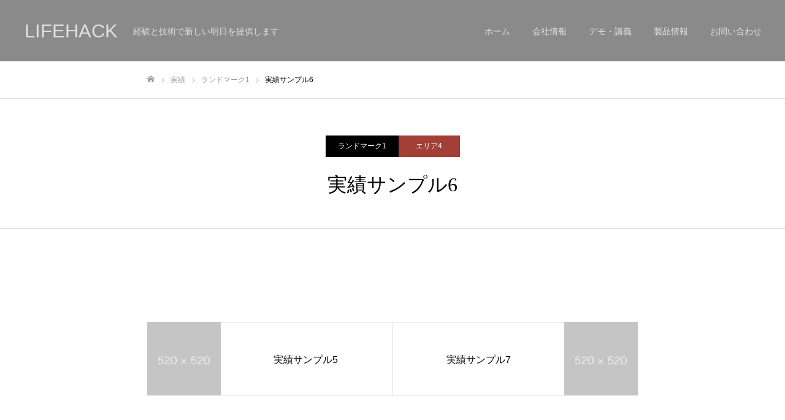

--- FILE ---
content_type: text/html; charset=UTF-8
request_url: https://itolifehack.com/work/sample-work6/
body_size: 10268
content:
<!DOCTYPE html>
<html class="pc" lang="ja"
	prefix="og: https://ogp.me/ns#" >
<head>
<meta charset="UTF-8">
<!--[if IE]><meta http-equiv="X-UA-Compatible" content="IE=edge"><![endif]-->
<meta name="viewport" content="width=device-width">
<meta name="format-detection" content="telephone=no">

<meta name="description" content="サンプルテキスト。サンプルテキスト。">
<link rel="pingback" href="https://itolifehack.com/xmlrpc.php">

		<!-- All in One SEO 4.1.5.3 -->
		<title>実績サンプル6 - LIFEHACK</title>
		<meta name="description" content="サンプルテキスト。サンプルテキスト。" />
		<meta name="robots" content="max-image-preview:large" />
		<link rel="canonical" href="https://itolifehack.com/work/sample-work6/" />
		<meta property="og:locale" content="ja_JP" />
		<meta property="og:site_name" content="LIFEHACK - 経験と技術で新しい明日を提供します" />
		<meta property="og:type" content="article" />
		<meta property="og:title" content="実績サンプル6 - LIFEHACK" />
		<meta property="og:description" content="サンプルテキスト。サンプルテキスト。" />
		<meta property="og:url" content="https://itolifehack.com/work/sample-work6/" />
		<meta property="og:image" content="https://itolifehack.com/wp-content/uploads/2021/11/main_image-1.jpg" />
		<meta property="og:image:secure_url" content="https://itolifehack.com/wp-content/uploads/2021/11/main_image-1.jpg" />
		<meta property="og:image:width" content="820" />
		<meta property="og:image:height" content="380" />
		<meta property="article:published_time" content="2021-11-11T19:54:06+00:00" />
		<meta property="article:modified_time" content="2021-11-11T19:54:06+00:00" />
		<meta name="twitter:card" content="summary" />
		<meta name="twitter:domain" content="itolifehack.com" />
		<meta name="twitter:title" content="実績サンプル6 - LIFEHACK" />
		<meta name="twitter:description" content="サンプルテキスト。サンプルテキスト。" />
		<meta name="twitter:image" content="https://itolifehack.com/wp-content/uploads/2021/11/main_image-1.jpg" />
		<script type="application/ld+json" class="aioseo-schema">
			{"@context":"https:\/\/schema.org","@graph":[{"@type":"WebSite","@id":"https:\/\/itolifehack.com\/#website","url":"https:\/\/itolifehack.com\/","name":"LIFEHACK","description":"\u7d4c\u9a13\u3068\u6280\u8853\u3067\u65b0\u3057\u3044\u660e\u65e5\u3092\u63d0\u4f9b\u3057\u307e\u3059","inLanguage":"ja","publisher":{"@id":"https:\/\/itolifehack.com\/#organization"}},{"@type":"Organization","@id":"https:\/\/itolifehack.com\/#organization","name":"LIFEHACK","url":"https:\/\/itolifehack.com\/","logo":{"@type":"ImageObject","@id":"https:\/\/itolifehack.com\/#organizationLogo","url":"https:\/\/itolifehack.com\/wp-content\/uploads\/2021\/11\/logo_image-1.jpg","width":386,"height":100},"image":{"@id":"https:\/\/itolifehack.com\/#organizationLogo"}},{"@type":"BreadcrumbList","@id":"https:\/\/itolifehack.com\/work\/sample-work6\/#breadcrumblist","itemListElement":[{"@type":"ListItem","@id":"https:\/\/itolifehack.com\/#listItem","position":1,"item":{"@type":"WebPage","@id":"https:\/\/itolifehack.com\/","name":"\u30db\u30fc\u30e0","description":"LIFEHACK \u7d4c\u9a13\u3068\u6280\u8853\u3067\u65b0\u3057\u3044\u660e\u65e5\u3092\u63d0\u4f9b\u3057\u307e\u3059","url":"https:\/\/itolifehack.com\/"},"nextItem":"https:\/\/itolifehack.com\/work\/sample-work6\/#listItem"},{"@type":"ListItem","@id":"https:\/\/itolifehack.com\/work\/sample-work6\/#listItem","position":2,"item":{"@type":"WebPage","@id":"https:\/\/itolifehack.com\/work\/sample-work6\/","name":"\u5b9f\u7e3e\u30b5\u30f3\u30d7\u30eb6","description":"\u30b5\u30f3\u30d7\u30eb\u30c6\u30ad\u30b9\u30c8\u3002\u30b5\u30f3\u30d7\u30eb\u30c6\u30ad\u30b9\u30c8\u3002","url":"https:\/\/itolifehack.com\/work\/sample-work6\/"},"previousItem":"https:\/\/itolifehack.com\/#listItem"}]},{"@type":"Person","@id":"https:\/\/itolifehack.com\/author\/caregiver-kagayamagmail-com\/#author","url":"https:\/\/itolifehack.com\/author\/caregiver-kagayamagmail-com\/","name":"caregiver.kagayama@gmail.com","image":{"@type":"ImageObject","@id":"https:\/\/itolifehack.com\/work\/sample-work6\/#authorImage","url":"https:\/\/secure.gravatar.com\/avatar\/8b98838535cc870ad959b659ccff32e2d5e96e19e0c24e2f5bc9ce1f3b1253ac?s=96&d=mm&r=g","width":96,"height":96,"caption":"caregiver.kagayama@gmail.com"}},{"@type":"WebPage","@id":"https:\/\/itolifehack.com\/work\/sample-work6\/#webpage","url":"https:\/\/itolifehack.com\/work\/sample-work6\/","name":"\u5b9f\u7e3e\u30b5\u30f3\u30d7\u30eb6 - LIFEHACK","description":"\u30b5\u30f3\u30d7\u30eb\u30c6\u30ad\u30b9\u30c8\u3002\u30b5\u30f3\u30d7\u30eb\u30c6\u30ad\u30b9\u30c8\u3002","inLanguage":"ja","isPartOf":{"@id":"https:\/\/itolifehack.com\/#website"},"breadcrumb":{"@id":"https:\/\/itolifehack.com\/work\/sample-work6\/#breadcrumblist"},"author":"https:\/\/itolifehack.com\/author\/caregiver-kagayamagmail-com\/#author","creator":"https:\/\/itolifehack.com\/author\/caregiver-kagayamagmail-com\/#author","image":{"@type":"ImageObject","@id":"https:\/\/itolifehack.com\/#mainImage","url":"https:\/\/itolifehack.com\/wp-content\/uploads\/2021\/11\/image_520x520.gif","width":520,"height":520},"primaryImageOfPage":{"@id":"https:\/\/itolifehack.com\/work\/sample-work6\/#mainImage"},"datePublished":"2021-11-11T19:54:06+09:00","dateModified":"2021-11-11T19:54:06+09:00"}]}
		</script>
		<!-- All in One SEO -->

<link rel="alternate" type="application/rss+xml" title="LIFEHACK &raquo; フィード" href="https://itolifehack.com/feed/" />
<link rel="alternate" type="application/rss+xml" title="LIFEHACK &raquo; コメントフィード" href="https://itolifehack.com/comments/feed/" />
<link rel="alternate" title="oEmbed (JSON)" type="application/json+oembed" href="https://itolifehack.com/wp-json/oembed/1.0/embed?url=https%3A%2F%2Fitolifehack.com%2Fwork%2Fsample-work6%2F" />
<link rel="alternate" title="oEmbed (XML)" type="text/xml+oembed" href="https://itolifehack.com/wp-json/oembed/1.0/embed?url=https%3A%2F%2Fitolifehack.com%2Fwork%2Fsample-work6%2F&#038;format=xml" />
		<!-- This site uses the Google Analytics by MonsterInsights plugin v8.10.0 - Using Analytics tracking - https://www.monsterinsights.com/ -->
		<!-- Note: MonsterInsights is not currently configured on this site. The site owner needs to authenticate with Google Analytics in the MonsterInsights settings panel. -->
					<!-- No UA code set -->
				<!-- / Google Analytics by MonsterInsights -->
		<style id='wp-img-auto-sizes-contain-inline-css' type='text/css'>
img:is([sizes=auto i],[sizes^="auto," i]){contain-intrinsic-size:3000px 1500px}
/*# sourceURL=wp-img-auto-sizes-contain-inline-css */
</style>
<link rel='stylesheet' id='style-css' href='https://itolifehack.com/wp-content/themes/fake_tcd074/style.css?ver=1.8.3' type='text/css' media='all' />
<style id='wp-emoji-styles-inline-css' type='text/css'>

	img.wp-smiley, img.emoji {
		display: inline !important;
		border: none !important;
		box-shadow: none !important;
		height: 1em !important;
		width: 1em !important;
		margin: 0 0.07em !important;
		vertical-align: -0.1em !important;
		background: none !important;
		padding: 0 !important;
	}
/*# sourceURL=wp-emoji-styles-inline-css */
</style>
<link rel='stylesheet' id='wp-block-library-css' href='https://itolifehack.com/wp-includes/css/dist/block-library/style.min.css?ver=6.9' type='text/css' media='all' />
<style id='wp-block-library-inline-css' type='text/css'>
/*wp_block_styles_on_demand_placeholder:696e13a2834e8*/
/*# sourceURL=wp-block-library-inline-css */
</style>
<style id='classic-theme-styles-inline-css' type='text/css'>
/*! This file is auto-generated */
.wp-block-button__link{color:#fff;background-color:#32373c;border-radius:9999px;box-shadow:none;text-decoration:none;padding:calc(.667em + 2px) calc(1.333em + 2px);font-size:1.125em}.wp-block-file__button{background:#32373c;color:#fff;text-decoration:none}
/*# sourceURL=/wp-includes/css/classic-themes.min.css */
</style>
<link rel='stylesheet' id='contact-form-7-css' href='https://itolifehack.com/wp-content/plugins/contact-form-7/includes/css/styles.css?ver=5.5.2' type='text/css' media='all' />
<link rel='stylesheet' id='hfe-style-css' href='https://itolifehack.com/wp-content/plugins/header-footer-elementor/assets/css/header-footer-elementor.css?ver=1.6.4' type='text/css' media='all' />
<link rel='stylesheet' id='elementor-icons-css' href='https://itolifehack.com/wp-content/plugins/elementor/assets/lib/eicons/css/elementor-icons.min.css?ver=5.13.0' type='text/css' media='all' />
<link rel='stylesheet' id='elementor-frontend-css' href='https://itolifehack.com/wp-content/plugins/elementor/assets/css/frontend.min.css?ver=3.4.7' type='text/css' media='all' />
<style id='elementor-frontend-inline-css' type='text/css'>
@font-face{font-family:eicons;src:url(https://itolifehack.com/wp-content/plugins/elementor/assets/lib/eicons/fonts/eicons.eot?5.10.0);src:url(https://itolifehack.com/wp-content/plugins/elementor/assets/lib/eicons/fonts/eicons.eot?5.10.0#iefix) format("embedded-opentype"),url(https://itolifehack.com/wp-content/plugins/elementor/assets/lib/eicons/fonts/eicons.woff2?5.10.0) format("woff2"),url(https://itolifehack.com/wp-content/plugins/elementor/assets/lib/eicons/fonts/eicons.woff?5.10.0) format("woff"),url(https://itolifehack.com/wp-content/plugins/elementor/assets/lib/eicons/fonts/eicons.ttf?5.10.0) format("truetype"),url(https://itolifehack.com/wp-content/plugins/elementor/assets/lib/eicons/fonts/eicons.svg?5.10.0#eicon) format("svg");font-weight:400;font-style:normal}
/*# sourceURL=elementor-frontend-inline-css */
</style>
<link rel='stylesheet' id='elementor-post-76-css' href='https://itolifehack.com/wp-content/uploads/elementor/css/post-76.css?ver=1636942759' type='text/css' media='all' />
<link rel='stylesheet' id='elementor-global-css' href='https://itolifehack.com/wp-content/uploads/elementor/css/global.css?ver=1636942759' type='text/css' media='all' />
<link rel='stylesheet' id='google-fonts-1-css' href='https://fonts.googleapis.com/css?family=Roboto%3A100%2C100italic%2C200%2C200italic%2C300%2C300italic%2C400%2C400italic%2C500%2C500italic%2C600%2C600italic%2C700%2C700italic%2C800%2C800italic%2C900%2C900italic%7CRoboto+Slab%3A100%2C100italic%2C200%2C200italic%2C300%2C300italic%2C400%2C400italic%2C500%2C500italic%2C600%2C600italic%2C700%2C700italic%2C800%2C800italic%2C900%2C900italic&#038;display=auto&#038;ver=6.9' type='text/css' media='all' />
<script type="text/javascript" src="https://itolifehack.com/wp-includes/js/jquery/jquery.min.js?ver=3.7.1" id="jquery-core-js"></script>
<script type="text/javascript" src="https://itolifehack.com/wp-includes/js/jquery/jquery-migrate.min.js?ver=3.4.1" id="jquery-migrate-js"></script>
<link rel="https://api.w.org/" href="https://itolifehack.com/wp-json/" /><link rel='shortlink' href='https://itolifehack.com/?p=27' />

<link rel="stylesheet" href="https://itolifehack.com/wp-content/themes/fake_tcd074/css/design-plus.css?ver=1.8.3">
<link rel="stylesheet" href="https://itolifehack.com/wp-content/themes/fake_tcd074/css/sns-botton.css?ver=1.8.3">
<link rel="stylesheet" media="screen and (max-width:1050px)" href="https://itolifehack.com/wp-content/themes/fake_tcd074/css/responsive.css?ver=1.8.3">
<link rel="stylesheet" media="screen and (max-width:1050px)" href="https://itolifehack.com/wp-content/themes/fake_tcd074/css/footer-bar.css?ver=1.8.3">

<script src="https://itolifehack.com/wp-content/themes/fake_tcd074/js/jquery.easing.1.4.js?ver=1.8.3"></script>
<script src="https://itolifehack.com/wp-content/themes/fake_tcd074/js/jscript.js?ver=1.8.3"></script>
<script src="https://itolifehack.com/wp-content/themes/fake_tcd074/js/comment.js?ver=1.8.3"></script>

<link rel="stylesheet" href="https://itolifehack.com/wp-content/themes/fake_tcd074/js/simplebar.css?ver=1.8.3">
<script src="https://itolifehack.com/wp-content/themes/fake_tcd074/js/simplebar.min.js?ver=1.8.3"></script>



<style type="text/css">

body, input, textarea { font-family: "Hiragino Sans", "ヒラギノ角ゴ ProN", "Hiragino Kaku Gothic ProN", "游ゴシック", YuGothic, "メイリオ", Meiryo, sans-serif; }

.rich_font, .p-vertical { font-family: "Times New Roman" , "游明朝" , "Yu Mincho" , "游明朝体" , "YuMincho" , "ヒラギノ明朝 Pro W3" , "Hiragino Mincho Pro" , "HiraMinProN-W3" , "HGS明朝E" , "ＭＳ Ｐ明朝" , "MS PMincho" , serif; font-weight:500; }

.rich_font_type1 { font-family: Arial, "Hiragino Kaku Gothic ProN", "ヒラギノ角ゴ ProN W3", "メイリオ", Meiryo, sans-serif; }
.rich_font_type2 { font-family: "Hiragino Sans", "ヒラギノ角ゴ ProN", "Hiragino Kaku Gothic ProN", "游ゴシック", YuGothic, "メイリオ", Meiryo, sans-serif; font-weight:500; }
.rich_font_type3 { font-family: "Times New Roman" , "游明朝" , "Yu Mincho" , "游明朝体" , "YuMincho" , "ヒラギノ明朝 Pro W3" , "Hiragino Mincho Pro" , "HiraMinProN-W3" , "HGS明朝E" , "ＭＳ Ｐ明朝" , "MS PMincho" , serif; font-weight:500; }

.post_content, #next_prev_post { font-family: "Hiragino Sans", "ヒラギノ角ゴ ProN", "Hiragino Kaku Gothic ProN", "游ゴシック", YuGothic, "メイリオ", Meiryo, sans-serif; }

#header, #header a, #menu_button:before { color:#ffffff; }
#header a:hover, #menu_button:hover:before { color:rgba(255,255,255,0.5); }
#header.active, .header_fix #header, .header_fix_mobile #header {
  color:#000000;
  background:rgba(255,255,255,1);
}
#header.active a, .header_fix #header a, .header_fix_mobile #header a, .header_fix_mobile #menu_button:before { color:#000000; }
#header.active a:hover, .header_fix #header a:hover, .header_fix_mobile #header a:hover, .header_fix_mobile #menu_button:hover:before { color:#999999; }
@media screen and (max-width:1050px) {
  #header {
    color:#000000;
    background:rgba(255,255,255,1);
  }
  #header a, #menu_button:before { color:#000000; }
  #header a:hover, #menu_button:hover:before { color:#999999; }
}

#global_menu > ul > li > a { color:#ffffff; }
#global_menu > ul > li > a:hover { color:rgba(255,255,255,0.5); }
#global_menu > ul > li a.active, #global_menu > ul > li.active_button > a { color:#999999; }
#global_menu ul ul a { color:#FFFFFF !important; background:#000000; }
#global_menu ul ul a:hover { background:#333333; }

#drawer_menu { background:#222222; }
#mobile_menu a { color:#ffffff; background:#222222; border-bottom:1px solid #444444; }
#mobile_menu li li a { background:#333333; }
#mobile_menu a:hover, #drawer_menu .close_button:hover, #mobile_menu .child_menu_button:hover { color:#ffffff; background:#ff4b54; }

.megamenu_blog_list { background:#000000; }
.megamenu_blog_list_inner { border-color:rgba(255,255,255,0.3); }
.megamenu_blog_list .menu_area a, .megamenu_blog_list .menu_area a:hover, .megamenu_blog_list .menu_area li.active a, .megamenu_blog_list .post_list li .title { color:#ffffff !important; }
.megamenu_blog_list .menu_area a:hover, .megamenu_blog_list .menu_area li.active a, .megamenu_blog_list .post_list { background:#333333; }
.megamenu_blog_list .post_list li .overlay {
  background: -webkit-linear-gradient(top, transparent, rgba(0,0,0,0.5));
  background: linear-gradient(to bottom, transparent, rgba(0,0,0,0.5));
}
#footer_banner .item1 a { color:#ffffff !important; }
#footer_banner .item1 .title { font-size:24px; }
#footer_banner .item1 .desc { font-size:14px; }
#footer_banner .item1 .overlay { background:rgba(0,0,0,0.3); }
@media screen and (max-width:650px) {
  #footer_banner .item1 .title { font-size:20px; }
  #footer_banner .item1 .desc { font-size:12px; }
}
#footer_banner .item2 a { color:#ffffff !important; }
#footer_banner .item2 .title { font-size:24px; }
#footer_banner .item2 .desc { font-size:14px; }
#footer_banner .item2 .overlay { background:rgba(0,0,0,0.3); }
@media screen and (max-width:650px) {
  #footer_banner .item2 .title { font-size:20px; }
  #footer_banner .item2 .desc { font-size:12px; }
}
#footer_banner .item3 a { color:#ffffff !important; }
#footer_banner .item3 .title { font-size:24px; }
#footer_banner .item3 .desc { font-size:14px; }
#footer_banner .item3 .overlay { background:rgba(0,0,0,0.3); }
@media screen and (max-width:650px) {
  #footer_banner .item3 .title { font-size:20px; }
  #footer_banner .item3 .desc { font-size:12px; }
}
#footer_banner .item4 a { color:#ffffff !important; }
#footer_banner .item4 .title { font-size:24px; }
#footer_banner .item4 .desc { font-size:14px; }
#footer_banner .item4 .overlay { background:rgba(0,0,0,0.3); }
@media screen and (max-width:650px) {
  #footer_banner .item4 .title { font-size:20px; }
  #footer_banner .item4 .desc { font-size:12px; }
}
.work_list .item .title { font-size:16px; }
.work_list .category {
  font-size:14px; color:#ffffff;
  background: -webkit-linear-gradient(top, transparent, rgba(0,0,0,0.7));
  background: linear-gradient(to bottom, transparent, rgba(0,0,0,0.7));
}
@media screen and (max-width:650px) {
  .work_list .item .title { font-size:14px; }
  .work_list .category { font-size:12px; }
}
body.single .post_content { font-size:16px; }
#page_header_catch .catch { font-size:50px; color:#FFFFFF; }
#page_header_catch .desc { font-size:16px; color:#FFFFFF; }
#tab_button_list li span { font-size:14px; }
#archive_catch h2 { font-size:30px; }
#blog_list .title { font-size:26px; }
#blog_list .excerpt { font-size:16px; }
#blog_list a .title_area { color:#ffffff !important; }
#blog_list a:hover .title_area { color:#cccccc !important; }
#blog_list .category a, #single_category a { color:#FFFFFF; background:#000000; }
#blog_list .category a:hover, #single_category a:hover { color:#FFFFFF; background:#333333; }
#blog_list .overlay {
  background: -webkit-linear-gradient(top, transparent, rgba(0,0,0,0.5));
  background: linear-gradient(to bottom, transparent, rgba(0,0,0,0.5));
}
#post_title_area .title { font-size:32px; }
@media screen and (max-width:650px) {
  body.single .post_content { font-size:14px; }
  #page_header_catch .catch { font-size:30px; }
  #page_header_catch .desc { font-size:14px; }
  #tab_button_list li span { font-size:12px; }
  #archive_catch h2 { font-size:20px; }
  #blog_list .title { font-size:20px; }
  #blog_list .excerpt { font-size:13px; }
  #post_title_area .title { font-size:20px; }
  #related_post .headline { font-size:16px; }
}
#single_work_title_area .category li.parent a { color:#FFFFFF; background:#000000; }
#single_work_title_area .category li.parent a:hover { color:#FFFFFF; background:#999999; }
#single_work_title_area .category li.child a { background:#a33f37; }
#single_work_title_area .category li.child a:hover { background:#d45348; }
#single_work_title_area .title { font-size:32px; }
#article .post_content { font-size:16px; }
#related_work_list .headline { font-size:22px; }
@media screen and (max-width:650px) {
  #single_work_title_area .title { font-size:20px; }
  #article .post_content { font-size:14px; }
  #related_work_list .headline { font-size:16px; }
}

.author_profile a.avatar img, .animate_image img, .animate_background .image {
  width:100%; height:auto;
  -webkit-transition: transform  0.75s ease;
  transition: transform  0.75s ease;
}
.author_profile a.avatar:hover img, .animate_image:hover img, .animate_background:hover .image {
  -webkit-transform: scale(1.2);
  transform: scale(1.2);
}




a { color:#000; }

#comment_headline, .tcd_category_list a:hover, .tcd_category_list .child_menu_button:hover, .side_headline, #faq_category li a:hover, #faq_category li.active a, #archive_service .bottom_area .sub_category li a:hover,
  #side_service_category_list a:hover, #side_service_category_list li.active > a, #side_faq_category_list a:hover, #side_faq_category_list li.active a, #side_staff_list a:hover, #side_staff_list li.active a, .cf_data_list li a:hover,
    #side_campaign_category_list a:hover, #side_campaign_category_list li.active a, #side_clinic_list a:hover, #side_clinic_list li.active a
{ color: #000000; }

#index_slider .search_button:hover input, #return_top a, #comment_tab li a:hover, #comment_tab li.active a, #comment_header #comment_closed p, #submit_comment:hover, #cancel_comment_reply a:hover, #p_readmore .button:hover,
  #wp-calendar td a:hover, #p_readmore .button, .page_navi span.current, .page_navi a:hover, #post_pagination p, #post_pagination a:hover, .c-pw__btn:hover
{ background-color: #000000; }

#guest_info input:focus, #comment_textarea textarea:focus, .c-pw__box-input:focus, .page_navi span.current, .page_navi a:hover, #post_pagination p, #post_pagination a:hover
{ border-color: #000000; }

#comment_tab li.active a:after, #comment_header #comment_closed p:after
{ border-color:#000000 transparent transparent transparent; }


#footer a:hover, .cardlink_title a:hover, #related_post .item a:hover, .comment a:hover, .comment_form_wrapper a:hover,
  #bread_crumb a:hover, #bread_crumb li.home a:hover:after, .author_profile a:hover, .author_profile .author_link li a:hover:before, #post_meta_bottom a:hover,
    #recent_news a.link:hover, #recent_news .link:hover:after, #recent_news li a:hover .title, #searchform .submit_button:hover:before, .styled_post_list1 a:hover .title_area, .styled_post_list1 a:hover .date, .p-dropdown__title:hover:after, .p-dropdown__list li a:hover
{ color: #333333; }
#post_pagination a:hover, #p_readmore .button:hover, #return_top a:hover
{ background-color: #333333; }
.post_content a { color: #000000; }
.post_content a:hover { color:#999999; }


</style>

<link rel="icon" href="https://itolifehack.com/wp-content/uploads/2021/11/cropped-ライフハックフリー-1-1-32x32.jpg" sizes="32x32" />
<link rel="icon" href="https://itolifehack.com/wp-content/uploads/2021/11/cropped-ライフハックフリー-1-1-192x192.jpg" sizes="192x192" />
<link rel="apple-touch-icon" href="https://itolifehack.com/wp-content/uploads/2021/11/cropped-ライフハックフリー-1-1-180x180.jpg" />
<meta name="msapplication-TileImage" content="https://itolifehack.com/wp-content/uploads/2021/11/cropped-ライフハックフリー-1-1-270x270.jpg" />
</head>
<body data-rsssl=1 id="body" class="wp-singular work-template-default single single-work postid-27 wp-theme-fake_tcd074 ehf-template-fake_tcd074 ehf-stylesheet-fake_tcd074 hide_desc_mobile elementor-default elementor-kit-76">


<div id="container">

 <header id="header" class="animate_pc">

  <div id="header_logo">
   
<h2 class="logo">
 <a href="https://itolifehack.com/" title="LIFEHACK">
    <span class="pc_logo_text" style="font-size:31px;">LIFEHACK</span>
      <span class="mobile_logo_text" style="font-size:18px;">LIFEHACK</span>
   </a>
</h2>

             <h3 class="desc">経験と技術で新しい明日を提供します</h3>
          </div>

    <a href="#" id="menu_button"><span>メニュー</span></a>
  
    <nav id="global_menu">
   <ul id="menu-%e3%83%a1%e3%83%8b%e3%83%a5%e3%83%bc" class="menu"><li id="menu-item-31" class="menu-item menu-item-type-custom menu-item-object-custom menu-item-home menu-item-31"><a href="https://itolifehack.com/">ホーム</a></li>
<li id="menu-item-32" class="menu-item menu-item-type-custom menu-item-object-custom menu-item-32"><a href="https://itolifehack.com/company/" class="megamenu_button" data-megamenu="js-megamenu32">会社情報</a></li>
<li id="menu-item-37" class="menu-item menu-item-type-custom menu-item-object-custom menu-item-37"><a href="https://itolifehack.com/demo/">デモ・講義</a></li>
<li id="menu-item-38" class="menu-item menu-item-type-custom menu-item-object-custom menu-item-38"><a href="https://itolifehack.com/product-introduction/">製品情報</a></li>
<li id="menu-item-39" class="menu-item menu-item-type-custom menu-item-object-custom menu-item-39"><a href="https://itolifehack.com/info/">お問い合わせ</a></li>
</ul>  </nav>
  
  <div class="megamenu_blog_list" id="js-megamenu32">
 <div class="megamenu_blog_list_inner clearfix">
  <ul class="menu_area">
   <br />
<b>Warning</b>:  Invalid argument supplied for foreach() in <b>/home/upit/itolifehack.com/public_html/wp-content/themes/fake_tcd074/functions/menu.php</b> on line <b>31</b><br />
  </ul>
  <div class="post_list_area">
   <br />
<b>Warning</b>:  Invalid argument supplied for foreach() in <b>/home/upit/itolifehack.com/public_html/wp-content/themes/fake_tcd074/functions/menu.php</b> on line <b>42</b><br />
  </div><!-- END post_list_area -->
 </div>
</div>

 </header>

 

<div id="page_header" class="small" style="background:url(https://itolifehack.com/wp-content/uploads/2021/11/image_1450x650.gif) no-repeat center top; background-size:cover;">
 <div class="overlay" style="background:rgba(0,0,0,0.3);"></div></div>

<div id="bread_crumb">

<ul class="clearfix" itemscope itemtype="http://schema.org/BreadcrumbList">
 <li itemprop="itemListElement" itemscope itemtype="http://schema.org/ListItem" class="home"><a itemprop="item" href="https://itolifehack.com/"><span itemprop="name">ホーム</span></a><meta itemprop="position" content="1"></li>
 <li itemprop="itemListElement" itemscope itemtype="http://schema.org/ListItem"><a itemprop="item" href="https://itolifehack.com/work/"><span itemprop="name">実績</span></a><meta itemprop="position" content="2"></li>
  <li itemprop="itemListElement" itemscope itemtype="http://schema.org/ListItem" class="category">
  <a itemprop="item" href="https://itolifehack.com/landmark/landmark1/"><span itemprop="name">ランドマーク1</span></a>
  <meta itemprop="position" content="3">
 </li>
  <li class="last" itemprop="itemListElement" itemscope itemtype="http://schema.org/ListItem"><span itemprop="name">実績サンプル6</span><meta itemprop="position" content="4"></li>
</ul>

</div>

<div id="single_work_title_area">
  <ul class="category clearfix">
    <li class="parent"><a href="https://itolifehack.com/landmark/landmark1/">ランドマーク1</a></li>
      <li class="child"><a href="https://itolifehack.com/area/area4/">エリア4</a></li>
   </ul>
  <h1 class="title rich_font entry-title">実績サンプル6</h1>
</div>

<div id="main_contents" class="clearfix">

 
 <article id="article">
    <div id="next_prev_post2" class="clearfix">
   <div class="item prev_post clearfix">
 <a class="animate_background" style="background:none;" href="https://itolifehack.com/work/sample-work5/">
  <div class="image_wrap">
   <div class="image_wrap_inner">
    <div class="image" style="background:url(https://itolifehack.com/wp-content/uploads/2021/11/image_520x520-250x250.gif) no-repeat center center; background-size:cover;"></div>
   </div>
  </div>
  <div class="title_area">
   <p class="title"><span>実績サンプル5</span></p>
  </div>
 </a>
</div>
<div class="item next_post clearfix">
 <a class="animate_background" style="background:none;" href="https://itolifehack.com/work/sample-work7/">
  <div class="image_wrap">
   <div class="image_wrap_inner">
    <div class="image" style="background:url(https://itolifehack.com/wp-content/uploads/2021/11/image_520x520-250x250.gif) no-repeat center center; background-size:cover;"></div>
   </div>
  </div>
  <div class="title_area">
   <p class="title"><span>実績サンプル7</span></p>
  </div>
 </a>
</div>
  </div>
  
 </article><!-- END #article -->

 
  <div id="related_work_list">
    <h3 class="headline">ランドマーク1</h3>
    <div class="work_list clearfix">
      <article class="item">
    <a class="link animate_background" style="background:none;" href="https://itolifehack.com/work/sample-work9/">
     <div class="image_wrap">
      <div class="image_wrap_inner">
              <div class="category">
        <span>エリア1</span>       </div>
              <div class="image" style="background:url(https://itolifehack.com/wp-content/uploads/2021/11/image_520x520-520x520.gif) no-repeat center center; background-size:cover;"></div>
      </div>
     </div>
     <h3 class="title"><span>実績サンプル9</span></h3>
    </a>
   </article>
      <article class="item">
    <a class="link animate_background" style="background:none;" href="https://itolifehack.com/work/sample-work8/">
     <div class="image_wrap">
      <div class="image_wrap_inner">
              <div class="category">
        <span>エリア1</span>       </div>
              <div class="image" style="background:url(https://itolifehack.com/wp-content/uploads/2021/11/image_520x520-520x520.gif) no-repeat center center; background-size:cover;"></div>
      </div>
     </div>
     <h3 class="title"><span>実績サンプル8</span></h3>
    </a>
   </article>
      <article class="item">
    <a class="link animate_background" style="background:none;" href="https://itolifehack.com/work/sample-work7/">
     <div class="image_wrap">
      <div class="image_wrap_inner">
              <div class="category">
        <span>エリア1</span>       </div>
              <div class="image" style="background:url(https://itolifehack.com/wp-content/uploads/2021/11/image_520x520-520x520.gif) no-repeat center center; background-size:cover;"></div>
      </div>
     </div>
     <h3 class="title"><span>実績サンプル7</span></h3>
    </a>
   </article>
      <article class="item">
    <a class="link animate_background" style="background:none;" href="https://itolifehack.com/work/sample-work6/">
     <div class="image_wrap">
      <div class="image_wrap_inner">
              <div class="category">
        <span>エリア1</span>       </div>
              <div class="image" style="background:url(https://itolifehack.com/wp-content/uploads/2021/11/image_520x520-520x520.gif) no-repeat center center; background-size:cover;"></div>
      </div>
     </div>
     <h3 class="title"><span>実績サンプル6</span></h3>
    </a>
   </article>
      <article class="item">
    <a class="link animate_background" style="background:none;" href="https://itolifehack.com/work/sample-work5/">
     <div class="image_wrap">
      <div class="image_wrap_inner">
              <div class="category">
        <span>エリア1</span>       </div>
              <div class="image" style="background:url(https://itolifehack.com/wp-content/uploads/2021/11/image_520x520-520x520.gif) no-repeat center center; background-size:cover;"></div>
      </div>
     </div>
     <h3 class="title"><span>実績サンプル5</span></h3>
    </a>
   </article>
      <article class="item">
    <a class="link animate_background" style="background:none;" href="https://itolifehack.com/work/sample-work4/">
     <div class="image_wrap">
      <div class="image_wrap_inner">
              <div class="category">
        <span>エリア1</span>       </div>
              <div class="image" style="background:url(https://itolifehack.com/wp-content/uploads/2021/11/image_520x520-520x520.gif) no-repeat center center; background-size:cover;"></div>
      </div>
     </div>
     <h3 class="title"><span>実績サンプル4</span></h3>
    </a>
   </article>
     </div><!-- END .work_list -->
   </div><!-- END #related_post -->
 
</div><!-- END #main_contents -->


 <footer id="footer">

  <div id="footer_inner">

      <div id="footer_banner" class="clearfix">
        <div class="item item1">
          <a class="link animate_background" href="#">
           <div class="caption">
              <h3 class="title rich_font">タイトル</h3>
                     <p class="desc">説明文</p>
             </div>
            <div class="overlay"></div>
            <div class="image" style="background:url(https://itolifehack.com/wp-content/uploads/2021/11/image_395x150.gif) no-repeat center center; background-size:cover;"></div>
     </a>
    </div>
        <div class="item item2">
          <a class="link animate_background" href="#">
           <div class="caption">
              <h3 class="title rich_font">タイトル</h3>
                     <p class="desc">説明文</p>
             </div>
            <div class="overlay"></div>
            <div class="image" style="background:url(https://itolifehack.com/wp-content/uploads/2021/11/image_395x150.gif) no-repeat center center; background-size:cover;"></div>
     </a>
    </div>
        <div class="item item3">
          <a class="link animate_background" href="#">
           <div class="caption">
              <h3 class="title rich_font">タイトル</h3>
                     <p class="desc">説明文</p>
             </div>
            <div class="overlay"></div>
            <div class="image" style="background:url(https://itolifehack.com/wp-content/uploads/2021/11/image_395x150.gif) no-repeat center center; background-size:cover;"></div>
     </a>
    </div>
        <div class="item item4">
          <a class="link animate_background" href="#">
           <div class="caption">
              <h3 class="title rich_font">タイトル</h3>
                     <p class="desc">説明文</p>
             </div>
            <div class="overlay"></div>
            <div class="image" style="background:url(https://itolifehack.com/wp-content/uploads/2021/11/image_395x150.gif) no-repeat center center; background-size:cover;"></div>
     </a>
    </div>
       </div><!-- END #footer_banner -->
   
   
      <div id="footer_information">
    <p>ここに説明文が入ります。ここに説明文が入ります。ここに説明文が入ります。&lt;br /&gt;ここに説明文が入ります。ここに説明文が入ります。</p>
   </div>
   
         <ul id="footer_social_link" class="clearfix">
                            <li class="rss"><a href="https://itolifehack.com/feed/" rel="nofollow" target="_blank" title="RSS"><span>RSS</span></a></li>   </ul>
   
  </div><!-- END #footer_inner -->

      <div id="footer_menu" class="footer_menu">
   <ul id="menu-%e3%83%a1%e3%83%8b%e3%83%a5%e3%83%bc-1" class="menu"><li class="menu-item menu-item-type-custom menu-item-object-custom menu-item-home menu-item-31"><a href="https://itolifehack.com/">ホーム</a></li>
<li class="menu-item menu-item-type-custom menu-item-object-custom menu-item-32"><a href="https://itolifehack.com/company/">会社情報</a></li>
<li class="menu-item menu-item-type-custom menu-item-object-custom menu-item-37"><a href="https://itolifehack.com/demo/">デモ・講義</a></li>
<li class="menu-item menu-item-type-custom menu-item-object-custom menu-item-38"><a href="https://itolifehack.com/product-introduction/">製品情報</a></li>
<li class="menu-item menu-item-type-custom menu-item-object-custom menu-item-39"><a href="https://itolifehack.com/info/">お問い合わせ</a></li>
</ul>  </div>
  
  <div id="return_top">
   <a href="#body"><span>PAGE TOP</span></a>
  </div>

  <p id="copyright" style="background:#000000; color:#FFFFFF;">Copyright &copy; 2018</p>

 </footer><!-- END #footer_bottom -->

 
</div><!-- #container -->

<div id="drawer_menu">
  <nav>
  <ul id="mobile_menu" class="menu"><li class="menu-item menu-item-type-custom menu-item-object-custom menu-item-home menu-item-31"><a href="https://itolifehack.com/">ホーム</a></li>
<li class="menu-item menu-item-type-custom menu-item-object-custom menu-item-32"><a href="https://itolifehack.com/company/" class="megamenu_button" data-megamenu="js-megamenu32">会社情報</a></li>
<li class="menu-item menu-item-type-custom menu-item-object-custom menu-item-37"><a href="https://itolifehack.com/demo/">デモ・講義</a></li>
<li class="menu-item menu-item-type-custom menu-item-object-custom menu-item-38"><a href="https://itolifehack.com/product-introduction/">製品情報</a></li>
<li class="menu-item menu-item-type-custom menu-item-object-custom menu-item-39"><a href="https://itolifehack.com/info/">お問い合わせ</a></li>
</ul> </nav>
  <div id="mobile_banner">
   </div><!-- END #header_mobile_banner -->
</div>

<script>
jQuery(document).ready(function($){

    $('#tab_button_list').addClass('animate');

  var mqls = [
    window.matchMedia("(min-width: 1051px)"),
    window.matchMedia("(max-width: 651px)")
  ]
  function mediaqueryresponse(mql){
    if (mqls[0].matches){ // over 1051px
      if( $(body).hasClass('header_fix') ) {
        $('.animate_pc').each(function(){
          $(this).addClass('animate');
        });
      } else {
        $('.animate_pc').each(function(i){
          $(this).delay(i * 900).queue(function(next) {
            $(this).addClass('animate');
            next();
          });
        });
      }
          }
    if (mqls[1].matches){ // under 651px
      $('.animate_mobile').each(function(i){
        $(this).delay(i * 900).queue(function(next) {
          $(this).addClass('animate2');
          next();
        });
      });
          }
    if (!mqls[0].matches && !mqls[1].matches){ // between 652 ~ 1050
      $('.animate_pc').not('#header').each(function(i){
        $(this).delay(i * 900).queue(function(next) {
          $(this).addClass('animate');
          next();
        });
      });
          }
  }
  for (var i=0; i<mqls.length; i++){
    mediaqueryresponse(mqls[i])
    mqls[i].addListener(mediaqueryresponse)
  }


  
  
});
</script>


<script type="speculationrules">
{"prefetch":[{"source":"document","where":{"and":[{"href_matches":"/*"},{"not":{"href_matches":["/wp-*.php","/wp-admin/*","/wp-content/uploads/*","/wp-content/*","/wp-content/plugins/*","/wp-content/themes/fake_tcd074/*","/*\\?(.+)"]}},{"not":{"selector_matches":"a[rel~=\"nofollow\"]"}},{"not":{"selector_matches":".no-prefetch, .no-prefetch a"}}]},"eagerness":"conservative"}]}
</script>
<script type="text/javascript" src="https://itolifehack.com/wp-includes/js/comment-reply.min.js?ver=6.9" id="comment-reply-js" async="async" data-wp-strategy="async" fetchpriority="low"></script>
<script type="text/javascript" src="https://itolifehack.com/wp-includes/js/dist/vendor/wp-polyfill.min.js?ver=3.15.0" id="wp-polyfill-js"></script>
<script type="text/javascript" id="contact-form-7-js-extra">
/* <![CDATA[ */
var wpcf7 = {"api":{"root":"https://itolifehack.com/wp-json/","namespace":"contact-form-7/v1"}};
//# sourceURL=contact-form-7-js-extra
/* ]]> */
</script>
<script type="text/javascript" src="https://itolifehack.com/wp-content/plugins/contact-form-7/includes/js/index.js?ver=5.5.2" id="contact-form-7-js"></script>
<script id="wp-emoji-settings" type="application/json">
{"baseUrl":"https://s.w.org/images/core/emoji/17.0.2/72x72/","ext":".png","svgUrl":"https://s.w.org/images/core/emoji/17.0.2/svg/","svgExt":".svg","source":{"concatemoji":"https://itolifehack.com/wp-includes/js/wp-emoji-release.min.js?ver=6.9"}}
</script>
<script type="module">
/* <![CDATA[ */
/*! This file is auto-generated */
const a=JSON.parse(document.getElementById("wp-emoji-settings").textContent),o=(window._wpemojiSettings=a,"wpEmojiSettingsSupports"),s=["flag","emoji"];function i(e){try{var t={supportTests:e,timestamp:(new Date).valueOf()};sessionStorage.setItem(o,JSON.stringify(t))}catch(e){}}function c(e,t,n){e.clearRect(0,0,e.canvas.width,e.canvas.height),e.fillText(t,0,0);t=new Uint32Array(e.getImageData(0,0,e.canvas.width,e.canvas.height).data);e.clearRect(0,0,e.canvas.width,e.canvas.height),e.fillText(n,0,0);const a=new Uint32Array(e.getImageData(0,0,e.canvas.width,e.canvas.height).data);return t.every((e,t)=>e===a[t])}function p(e,t){e.clearRect(0,0,e.canvas.width,e.canvas.height),e.fillText(t,0,0);var n=e.getImageData(16,16,1,1);for(let e=0;e<n.data.length;e++)if(0!==n.data[e])return!1;return!0}function u(e,t,n,a){switch(t){case"flag":return n(e,"\ud83c\udff3\ufe0f\u200d\u26a7\ufe0f","\ud83c\udff3\ufe0f\u200b\u26a7\ufe0f")?!1:!n(e,"\ud83c\udde8\ud83c\uddf6","\ud83c\udde8\u200b\ud83c\uddf6")&&!n(e,"\ud83c\udff4\udb40\udc67\udb40\udc62\udb40\udc65\udb40\udc6e\udb40\udc67\udb40\udc7f","\ud83c\udff4\u200b\udb40\udc67\u200b\udb40\udc62\u200b\udb40\udc65\u200b\udb40\udc6e\u200b\udb40\udc67\u200b\udb40\udc7f");case"emoji":return!a(e,"\ud83e\u1fac8")}return!1}function f(e,t,n,a){let r;const o=(r="undefined"!=typeof WorkerGlobalScope&&self instanceof WorkerGlobalScope?new OffscreenCanvas(300,150):document.createElement("canvas")).getContext("2d",{willReadFrequently:!0}),s=(o.textBaseline="top",o.font="600 32px Arial",{});return e.forEach(e=>{s[e]=t(o,e,n,a)}),s}function r(e){var t=document.createElement("script");t.src=e,t.defer=!0,document.head.appendChild(t)}a.supports={everything:!0,everythingExceptFlag:!0},new Promise(t=>{let n=function(){try{var e=JSON.parse(sessionStorage.getItem(o));if("object"==typeof e&&"number"==typeof e.timestamp&&(new Date).valueOf()<e.timestamp+604800&&"object"==typeof e.supportTests)return e.supportTests}catch(e){}return null}();if(!n){if("undefined"!=typeof Worker&&"undefined"!=typeof OffscreenCanvas&&"undefined"!=typeof URL&&URL.createObjectURL&&"undefined"!=typeof Blob)try{var e="postMessage("+f.toString()+"("+[JSON.stringify(s),u.toString(),c.toString(),p.toString()].join(",")+"));",a=new Blob([e],{type:"text/javascript"});const r=new Worker(URL.createObjectURL(a),{name:"wpTestEmojiSupports"});return void(r.onmessage=e=>{i(n=e.data),r.terminate(),t(n)})}catch(e){}i(n=f(s,u,c,p))}t(n)}).then(e=>{for(const n in e)a.supports[n]=e[n],a.supports.everything=a.supports.everything&&a.supports[n],"flag"!==n&&(a.supports.everythingExceptFlag=a.supports.everythingExceptFlag&&a.supports[n]);var t;a.supports.everythingExceptFlag=a.supports.everythingExceptFlag&&!a.supports.flag,a.supports.everything||((t=a.source||{}).concatemoji?r(t.concatemoji):t.wpemoji&&t.twemoji&&(r(t.twemoji),r(t.wpemoji)))});
//# sourceURL=https://itolifehack.com/wp-includes/js/wp-emoji-loader.min.js
/* ]]> */
</script>
<script src="https://itolifehack.com/wp-content/themes/fake_tcd074/js/parallax.js?ver=1.8.3"></script>
</body>
</html>